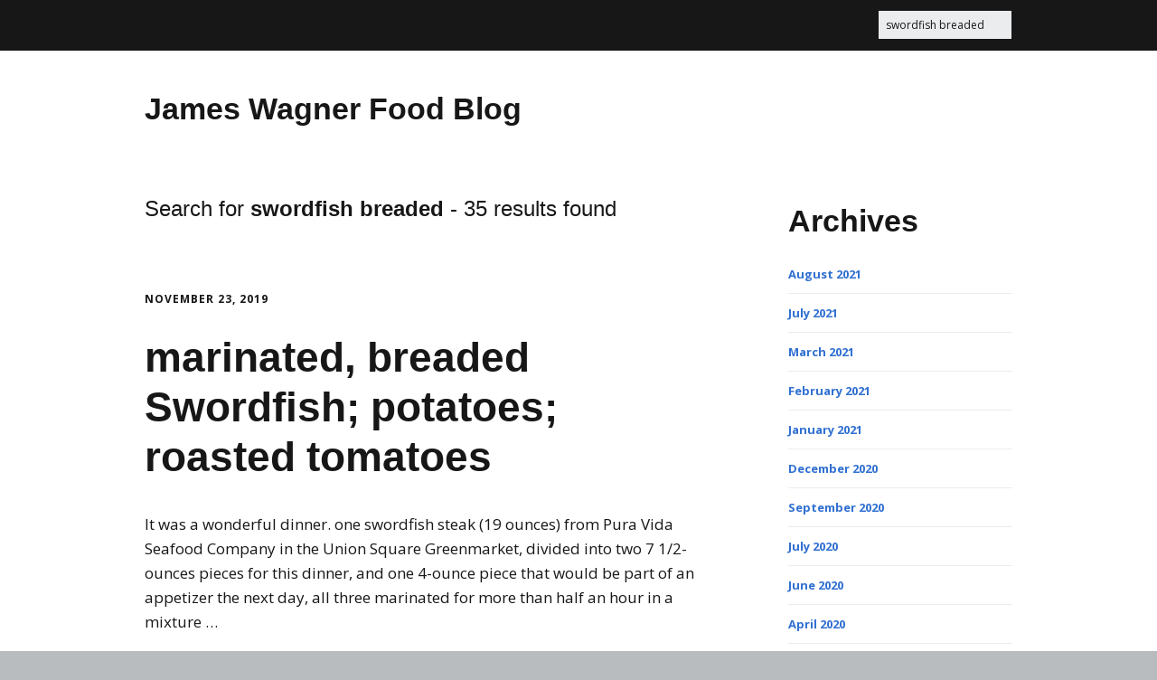

--- FILE ---
content_type: text/html; charset=UTF-8
request_url: https://food.hoggardwagner.org/?s=swordfish+breaded
body_size: 9784
content:
<!DOCTYPE html>
<!--[if lte IE 9]><html class="no-js IE9 IE" lang="en-US"><![endif]-->
<!--[if gt IE 9]><!--><html class="no-js" lang="en-US"><!--<![endif]-->
	<head>
				<meta charset="UTF-8" />
	<title>Search Results for &#8220;swordfish breaded&#8221; &#8211; James Wagner Food Blog</title>
<meta name='robots' content='noindex, follow, max-image-preview:large' />
			<link rel="dns-prefetch" href="//fonts.googleapis.com" />
			<script type="text/javascript">
			/* <![CDATA[ */
			document.documentElement.className = document.documentElement.className.replace(new RegExp('(^|\\s)no-js(\\s|$)'), '$1js$2');
			/* ]]> */
		</script>
	<link rel="alternate" type="application/rss+xml" title="James Wagner Food Blog &raquo; Feed" href="https://food.hoggardwagner.org/?feed=rss2" />
<link rel="alternate" type="application/rss+xml" title="James Wagner Food Blog &raquo; Comments Feed" href="https://food.hoggardwagner.org/?feed=comments-rss2" />
<link rel="alternate" type="application/rss+xml" title="James Wagner Food Blog &raquo; Search Results for &#8220;swordfish breaded&#8221; Feed" href="https://food.hoggardwagner.org/?s=swordfish+breaded&#038;feed=rss2" />
<style id='wp-img-auto-sizes-contain-inline-css' type='text/css'>
img:is([sizes=auto i],[sizes^="auto," i]){contain-intrinsic-size:3000px 1500px}
/*# sourceURL=wp-img-auto-sizes-contain-inline-css */
</style>
<style id='wp-emoji-styles-inline-css' type='text/css'>

	img.wp-smiley, img.emoji {
		display: inline !important;
		border: none !important;
		box-shadow: none !important;
		height: 1em !important;
		width: 1em !important;
		margin: 0 0.07em !important;
		vertical-align: -0.1em !important;
		background: none !important;
		padding: 0 !important;
	}
/*# sourceURL=wp-emoji-styles-inline-css */
</style>
<style id='wp-block-library-inline-css' type='text/css'>
:root{--wp-block-synced-color:#7a00df;--wp-block-synced-color--rgb:122,0,223;--wp-bound-block-color:var(--wp-block-synced-color);--wp-editor-canvas-background:#ddd;--wp-admin-theme-color:#007cba;--wp-admin-theme-color--rgb:0,124,186;--wp-admin-theme-color-darker-10:#006ba1;--wp-admin-theme-color-darker-10--rgb:0,107,160.5;--wp-admin-theme-color-darker-20:#005a87;--wp-admin-theme-color-darker-20--rgb:0,90,135;--wp-admin-border-width-focus:2px}@media (min-resolution:192dpi){:root{--wp-admin-border-width-focus:1.5px}}.wp-element-button{cursor:pointer}:root .has-very-light-gray-background-color{background-color:#eee}:root .has-very-dark-gray-background-color{background-color:#313131}:root .has-very-light-gray-color{color:#eee}:root .has-very-dark-gray-color{color:#313131}:root .has-vivid-green-cyan-to-vivid-cyan-blue-gradient-background{background:linear-gradient(135deg,#00d084,#0693e3)}:root .has-purple-crush-gradient-background{background:linear-gradient(135deg,#34e2e4,#4721fb 50%,#ab1dfe)}:root .has-hazy-dawn-gradient-background{background:linear-gradient(135deg,#faaca8,#dad0ec)}:root .has-subdued-olive-gradient-background{background:linear-gradient(135deg,#fafae1,#67a671)}:root .has-atomic-cream-gradient-background{background:linear-gradient(135deg,#fdd79a,#004a59)}:root .has-nightshade-gradient-background{background:linear-gradient(135deg,#330968,#31cdcf)}:root .has-midnight-gradient-background{background:linear-gradient(135deg,#020381,#2874fc)}:root{--wp--preset--font-size--normal:16px;--wp--preset--font-size--huge:42px}.has-regular-font-size{font-size:1em}.has-larger-font-size{font-size:2.625em}.has-normal-font-size{font-size:var(--wp--preset--font-size--normal)}.has-huge-font-size{font-size:var(--wp--preset--font-size--huge)}.has-text-align-center{text-align:center}.has-text-align-left{text-align:left}.has-text-align-right{text-align:right}.has-fit-text{white-space:nowrap!important}#end-resizable-editor-section{display:none}.aligncenter{clear:both}.items-justified-left{justify-content:flex-start}.items-justified-center{justify-content:center}.items-justified-right{justify-content:flex-end}.items-justified-space-between{justify-content:space-between}.screen-reader-text{border:0;clip-path:inset(50%);height:1px;margin:-1px;overflow:hidden;padding:0;position:absolute;width:1px;word-wrap:normal!important}.screen-reader-text:focus{background-color:#ddd;clip-path:none;color:#444;display:block;font-size:1em;height:auto;left:5px;line-height:normal;padding:15px 23px 14px;text-decoration:none;top:5px;width:auto;z-index:100000}html :where(.has-border-color){border-style:solid}html :where([style*=border-top-color]){border-top-style:solid}html :where([style*=border-right-color]){border-right-style:solid}html :where([style*=border-bottom-color]){border-bottom-style:solid}html :where([style*=border-left-color]){border-left-style:solid}html :where([style*=border-width]){border-style:solid}html :where([style*=border-top-width]){border-top-style:solid}html :where([style*=border-right-width]){border-right-style:solid}html :where([style*=border-bottom-width]){border-bottom-style:solid}html :where([style*=border-left-width]){border-left-style:solid}html :where(img[class*=wp-image-]){height:auto;max-width:100%}:where(figure){margin:0 0 1em}html :where(.is-position-sticky){--wp-admin--admin-bar--position-offset:var(--wp-admin--admin-bar--height,0px)}@media screen and (max-width:600px){html :where(.is-position-sticky){--wp-admin--admin-bar--position-offset:0px}}

/*# sourceURL=wp-block-library-inline-css */
</style><style id='wp-block-archives-inline-css' type='text/css'>
.wp-block-archives{box-sizing:border-box}.wp-block-archives-dropdown label{display:block}
/*# sourceURL=https://food.hoggardwagner.org/wp-includes/blocks/archives/style.min.css */
</style>
<style id='wp-block-categories-inline-css' type='text/css'>
.wp-block-categories{box-sizing:border-box}.wp-block-categories.alignleft{margin-right:2em}.wp-block-categories.alignright{margin-left:2em}.wp-block-categories.wp-block-categories-dropdown.aligncenter{text-align:center}.wp-block-categories .wp-block-categories__label{display:block;width:100%}
/*# sourceURL=https://food.hoggardwagner.org/wp-includes/blocks/categories/style.min.css */
</style>
<style id='wp-block-heading-inline-css' type='text/css'>
h1:where(.wp-block-heading).has-background,h2:where(.wp-block-heading).has-background,h3:where(.wp-block-heading).has-background,h4:where(.wp-block-heading).has-background,h5:where(.wp-block-heading).has-background,h6:where(.wp-block-heading).has-background{padding:1.25em 2.375em}h1.has-text-align-left[style*=writing-mode]:where([style*=vertical-lr]),h1.has-text-align-right[style*=writing-mode]:where([style*=vertical-rl]),h2.has-text-align-left[style*=writing-mode]:where([style*=vertical-lr]),h2.has-text-align-right[style*=writing-mode]:where([style*=vertical-rl]),h3.has-text-align-left[style*=writing-mode]:where([style*=vertical-lr]),h3.has-text-align-right[style*=writing-mode]:where([style*=vertical-rl]),h4.has-text-align-left[style*=writing-mode]:where([style*=vertical-lr]),h4.has-text-align-right[style*=writing-mode]:where([style*=vertical-rl]),h5.has-text-align-left[style*=writing-mode]:where([style*=vertical-lr]),h5.has-text-align-right[style*=writing-mode]:where([style*=vertical-rl]),h6.has-text-align-left[style*=writing-mode]:where([style*=vertical-lr]),h6.has-text-align-right[style*=writing-mode]:where([style*=vertical-rl]){rotate:180deg}
/*# sourceURL=https://food.hoggardwagner.org/wp-includes/blocks/heading/style.min.css */
</style>
<style id='wp-block-group-inline-css' type='text/css'>
.wp-block-group{box-sizing:border-box}:where(.wp-block-group.wp-block-group-is-layout-constrained){position:relative}
/*# sourceURL=https://food.hoggardwagner.org/wp-includes/blocks/group/style.min.css */
</style>
<style id='global-styles-inline-css' type='text/css'>
:root{--wp--preset--aspect-ratio--square: 1;--wp--preset--aspect-ratio--4-3: 4/3;--wp--preset--aspect-ratio--3-4: 3/4;--wp--preset--aspect-ratio--3-2: 3/2;--wp--preset--aspect-ratio--2-3: 2/3;--wp--preset--aspect-ratio--16-9: 16/9;--wp--preset--aspect-ratio--9-16: 9/16;--wp--preset--color--black: #000000;--wp--preset--color--cyan-bluish-gray: #abb8c3;--wp--preset--color--white: #ffffff;--wp--preset--color--pale-pink: #f78da7;--wp--preset--color--vivid-red: #cf2e2e;--wp--preset--color--luminous-vivid-orange: #ff6900;--wp--preset--color--luminous-vivid-amber: #fcb900;--wp--preset--color--light-green-cyan: #7bdcb5;--wp--preset--color--vivid-green-cyan: #00d084;--wp--preset--color--pale-cyan-blue: #8ed1fc;--wp--preset--color--vivid-cyan-blue: #0693e3;--wp--preset--color--vivid-purple: #9b51e0;--wp--preset--gradient--vivid-cyan-blue-to-vivid-purple: linear-gradient(135deg,rgb(6,147,227) 0%,rgb(155,81,224) 100%);--wp--preset--gradient--light-green-cyan-to-vivid-green-cyan: linear-gradient(135deg,rgb(122,220,180) 0%,rgb(0,208,130) 100%);--wp--preset--gradient--luminous-vivid-amber-to-luminous-vivid-orange: linear-gradient(135deg,rgb(252,185,0) 0%,rgb(255,105,0) 100%);--wp--preset--gradient--luminous-vivid-orange-to-vivid-red: linear-gradient(135deg,rgb(255,105,0) 0%,rgb(207,46,46) 100%);--wp--preset--gradient--very-light-gray-to-cyan-bluish-gray: linear-gradient(135deg,rgb(238,238,238) 0%,rgb(169,184,195) 100%);--wp--preset--gradient--cool-to-warm-spectrum: linear-gradient(135deg,rgb(74,234,220) 0%,rgb(151,120,209) 20%,rgb(207,42,186) 40%,rgb(238,44,130) 60%,rgb(251,105,98) 80%,rgb(254,248,76) 100%);--wp--preset--gradient--blush-light-purple: linear-gradient(135deg,rgb(255,206,236) 0%,rgb(152,150,240) 100%);--wp--preset--gradient--blush-bordeaux: linear-gradient(135deg,rgb(254,205,165) 0%,rgb(254,45,45) 50%,rgb(107,0,62) 100%);--wp--preset--gradient--luminous-dusk: linear-gradient(135deg,rgb(255,203,112) 0%,rgb(199,81,192) 50%,rgb(65,88,208) 100%);--wp--preset--gradient--pale-ocean: linear-gradient(135deg,rgb(255,245,203) 0%,rgb(182,227,212) 50%,rgb(51,167,181) 100%);--wp--preset--gradient--electric-grass: linear-gradient(135deg,rgb(202,248,128) 0%,rgb(113,206,126) 100%);--wp--preset--gradient--midnight: linear-gradient(135deg,rgb(2,3,129) 0%,rgb(40,116,252) 100%);--wp--preset--font-size--small: 13px;--wp--preset--font-size--medium: 20px;--wp--preset--font-size--large: 36px;--wp--preset--font-size--x-large: 42px;--wp--preset--spacing--20: 0.44rem;--wp--preset--spacing--30: 0.67rem;--wp--preset--spacing--40: 1rem;--wp--preset--spacing--50: 1.5rem;--wp--preset--spacing--60: 2.25rem;--wp--preset--spacing--70: 3.38rem;--wp--preset--spacing--80: 5.06rem;--wp--preset--shadow--natural: 6px 6px 9px rgba(0, 0, 0, 0.2);--wp--preset--shadow--deep: 12px 12px 50px rgba(0, 0, 0, 0.4);--wp--preset--shadow--sharp: 6px 6px 0px rgba(0, 0, 0, 0.2);--wp--preset--shadow--outlined: 6px 6px 0px -3px rgb(255, 255, 255), 6px 6px rgb(0, 0, 0);--wp--preset--shadow--crisp: 6px 6px 0px rgb(0, 0, 0);}:where(.is-layout-flex){gap: 0.5em;}:where(.is-layout-grid){gap: 0.5em;}body .is-layout-flex{display: flex;}.is-layout-flex{flex-wrap: wrap;align-items: center;}.is-layout-flex > :is(*, div){margin: 0;}body .is-layout-grid{display: grid;}.is-layout-grid > :is(*, div){margin: 0;}:where(.wp-block-columns.is-layout-flex){gap: 2em;}:where(.wp-block-columns.is-layout-grid){gap: 2em;}:where(.wp-block-post-template.is-layout-flex){gap: 1.25em;}:where(.wp-block-post-template.is-layout-grid){gap: 1.25em;}.has-black-color{color: var(--wp--preset--color--black) !important;}.has-cyan-bluish-gray-color{color: var(--wp--preset--color--cyan-bluish-gray) !important;}.has-white-color{color: var(--wp--preset--color--white) !important;}.has-pale-pink-color{color: var(--wp--preset--color--pale-pink) !important;}.has-vivid-red-color{color: var(--wp--preset--color--vivid-red) !important;}.has-luminous-vivid-orange-color{color: var(--wp--preset--color--luminous-vivid-orange) !important;}.has-luminous-vivid-amber-color{color: var(--wp--preset--color--luminous-vivid-amber) !important;}.has-light-green-cyan-color{color: var(--wp--preset--color--light-green-cyan) !important;}.has-vivid-green-cyan-color{color: var(--wp--preset--color--vivid-green-cyan) !important;}.has-pale-cyan-blue-color{color: var(--wp--preset--color--pale-cyan-blue) !important;}.has-vivid-cyan-blue-color{color: var(--wp--preset--color--vivid-cyan-blue) !important;}.has-vivid-purple-color{color: var(--wp--preset--color--vivid-purple) !important;}.has-black-background-color{background-color: var(--wp--preset--color--black) !important;}.has-cyan-bluish-gray-background-color{background-color: var(--wp--preset--color--cyan-bluish-gray) !important;}.has-white-background-color{background-color: var(--wp--preset--color--white) !important;}.has-pale-pink-background-color{background-color: var(--wp--preset--color--pale-pink) !important;}.has-vivid-red-background-color{background-color: var(--wp--preset--color--vivid-red) !important;}.has-luminous-vivid-orange-background-color{background-color: var(--wp--preset--color--luminous-vivid-orange) !important;}.has-luminous-vivid-amber-background-color{background-color: var(--wp--preset--color--luminous-vivid-amber) !important;}.has-light-green-cyan-background-color{background-color: var(--wp--preset--color--light-green-cyan) !important;}.has-vivid-green-cyan-background-color{background-color: var(--wp--preset--color--vivid-green-cyan) !important;}.has-pale-cyan-blue-background-color{background-color: var(--wp--preset--color--pale-cyan-blue) !important;}.has-vivid-cyan-blue-background-color{background-color: var(--wp--preset--color--vivid-cyan-blue) !important;}.has-vivid-purple-background-color{background-color: var(--wp--preset--color--vivid-purple) !important;}.has-black-border-color{border-color: var(--wp--preset--color--black) !important;}.has-cyan-bluish-gray-border-color{border-color: var(--wp--preset--color--cyan-bluish-gray) !important;}.has-white-border-color{border-color: var(--wp--preset--color--white) !important;}.has-pale-pink-border-color{border-color: var(--wp--preset--color--pale-pink) !important;}.has-vivid-red-border-color{border-color: var(--wp--preset--color--vivid-red) !important;}.has-luminous-vivid-orange-border-color{border-color: var(--wp--preset--color--luminous-vivid-orange) !important;}.has-luminous-vivid-amber-border-color{border-color: var(--wp--preset--color--luminous-vivid-amber) !important;}.has-light-green-cyan-border-color{border-color: var(--wp--preset--color--light-green-cyan) !important;}.has-vivid-green-cyan-border-color{border-color: var(--wp--preset--color--vivid-green-cyan) !important;}.has-pale-cyan-blue-border-color{border-color: var(--wp--preset--color--pale-cyan-blue) !important;}.has-vivid-cyan-blue-border-color{border-color: var(--wp--preset--color--vivid-cyan-blue) !important;}.has-vivid-purple-border-color{border-color: var(--wp--preset--color--vivid-purple) !important;}.has-vivid-cyan-blue-to-vivid-purple-gradient-background{background: var(--wp--preset--gradient--vivid-cyan-blue-to-vivid-purple) !important;}.has-light-green-cyan-to-vivid-green-cyan-gradient-background{background: var(--wp--preset--gradient--light-green-cyan-to-vivid-green-cyan) !important;}.has-luminous-vivid-amber-to-luminous-vivid-orange-gradient-background{background: var(--wp--preset--gradient--luminous-vivid-amber-to-luminous-vivid-orange) !important;}.has-luminous-vivid-orange-to-vivid-red-gradient-background{background: var(--wp--preset--gradient--luminous-vivid-orange-to-vivid-red) !important;}.has-very-light-gray-to-cyan-bluish-gray-gradient-background{background: var(--wp--preset--gradient--very-light-gray-to-cyan-bluish-gray) !important;}.has-cool-to-warm-spectrum-gradient-background{background: var(--wp--preset--gradient--cool-to-warm-spectrum) !important;}.has-blush-light-purple-gradient-background{background: var(--wp--preset--gradient--blush-light-purple) !important;}.has-blush-bordeaux-gradient-background{background: var(--wp--preset--gradient--blush-bordeaux) !important;}.has-luminous-dusk-gradient-background{background: var(--wp--preset--gradient--luminous-dusk) !important;}.has-pale-ocean-gradient-background{background: var(--wp--preset--gradient--pale-ocean) !important;}.has-electric-grass-gradient-background{background: var(--wp--preset--gradient--electric-grass) !important;}.has-midnight-gradient-background{background: var(--wp--preset--gradient--midnight) !important;}.has-small-font-size{font-size: var(--wp--preset--font-size--small) !important;}.has-medium-font-size{font-size: var(--wp--preset--font-size--medium) !important;}.has-large-font-size{font-size: var(--wp--preset--font-size--large) !important;}.has-x-large-font-size{font-size: var(--wp--preset--font-size--x-large) !important;}
/*# sourceURL=global-styles-inline-css */
</style>

<style id='classic-theme-styles-inline-css' type='text/css'>
/*! This file is auto-generated */
.wp-block-button__link{color:#fff;background-color:#32373c;border-radius:9999px;box-shadow:none;text-decoration:none;padding:calc(.667em + 2px) calc(1.333em + 2px);font-size:1.125em}.wp-block-file__button{background:#32373c;color:#fff;text-decoration:none}
/*# sourceURL=/wp-includes/css/classic-themes.min.css */
</style>
<link rel='stylesheet' id='make-google-font-css' href='//fonts.googleapis.com/css?family=Open+Sans%3Aregular%2Citalic%2C700&#038;ver=1.10.9#038;subset=latin' type='text/css' media='all' />
<link rel='stylesheet' id='font-awesome-css' href='https://food.hoggardwagner.org/wp-content/themes/make/css/libs/font-awesome/css/font-awesome.min.css?ver=5.15.2' type='text/css' media='all' />
<link rel='stylesheet' id='make-main-css' href='https://food.hoggardwagner.org/wp-content/themes/make/style.css?ver=1.10.9' type='text/css' media='all' />
<link rel='stylesheet' id='make-print-css' href='https://food.hoggardwagner.org/wp-content/themes/make/css/print.css?ver=1.10.9' type='text/css' media='print' />
<script type="text/javascript" src="https://food.hoggardwagner.org/wp-includes/js/jquery/jquery.min.js?ver=3.7.1" id="jquery-core-js"></script>
<script type="text/javascript" src="https://food.hoggardwagner.org/wp-includes/js/jquery/jquery-migrate.min.js?ver=3.4.1" id="jquery-migrate-js"></script>
<link rel="https://api.w.org/" href="https://food.hoggardwagner.org/index.php?rest_route=/" /><link rel="EditURI" type="application/rsd+xml" title="RSD" href="https://food.hoggardwagner.org/xmlrpc.php?rsd" />
<meta name="generator" content="WordPress 6.9" />
		<meta name="viewport" content="width=device-width, initial-scale=1" />
		</head>

	<body class="search search-results wp-theme-make view-search full-width has-right-sidebar">
				<div id="site-wrapper" class="site-wrapper">
			<a class="skip-link screen-reader-text" href="#site-content">Skip to content</a>

			
<header id="site-header" class="site-header header-layout-1 no-site-tagline" role="banner">
		<div class="header-bar right-content">
		<div class="container">
			
<form role="search" method="get" class="search-form" action="https://food.hoggardwagner.org/">
	<input type="search" class="search-field" id="search-field" placeholder="Search&hellip;" title="Press Enter to submit your search" value="swordfish breaded" name="s" aria-label="Search for:">
	<input type="submit" class="search-submit" value="Search" aria-label="Search" role="button">
</form>
						
			
		</div>
	</div>
		<div class="site-header-main">
		<div class="container">
			<div class="site-branding">
												<h1 class="site-title">
					<a href="https://food.hoggardwagner.org/" rel="home">James Wagner Food Blog</a>
				</h1>
											</div>

			
<nav id="site-navigation" class="site-navigation" role="navigation">
			<button class="menu-toggle">Menu</button>
		</nav>		</div>
	</div>
</header>
			<div id="site-content" class="site-content">
				<div class="container">

<main id="site-main" class="site-main" role="main">

	<header class="section-header">
				
<h1 class="section-title">
	Search for <strong class="search-keyword">swordfish breaded</strong> &#45; <span class="search-result">35 results found</span></h1>	</header>

			
<article id="post-25116" class="post-25116 post type-post status-publish format-standard hentry category-meals-at-home">
		<header class="entry-header">
		<div class="entry-meta">

<time class="entry-date published" datetime="2019-11-23T22:11:07-05:00"><a href="https://food.hoggardwagner.org/?p=25116" rel="bookmark">November 23, 2019</a></time>
</div>

<h1 class="entry-title">
	<a href="https://food.hoggardwagner.org/?p=25116" rel="bookmark">		marinated, breaded Swordfish; potatoes; roasted tomatoes	</a></h1>
<div class="entry-meta">
</div>	</header>
	
	<div class="entry-content">
					
				<p>It was a wonderful dinner. one swordfish steak (19 ounces) from Pura Vida Seafood Company in the Union Square Greenmarket, divided into two 7 1/2-ounces pieces for this dinner, and one 4-ounce piece that would be part of an appetizer the next day, all three marinated for more than half an hour in a mixture &hellip;</p>
<p> <a class="more-link" href="https://food.hoggardwagner.org/?p=25116">Read more</a></p>
	</div>

		<footer class="entry-footer">
		<div class="entry-meta">

<div class="entry-author">
		<div class="entry-author-byline">
		by <a class="vcard fn" href="https://food.hoggardwagner.org/?author=2">james</a>	</div>
	</div>
</div>
	<i class="fa fa-file"></i> <ul class="post-categories">
	<li><a href="https://food.hoggardwagner.org/?cat=2" rel="category">Meals at home</a></li></ul>	</footer>
	</article>
			
<article id="post-24687" class="post-24687 post type-post status-publish format-standard hentry category-meals-at-home">
		<header class="entry-header">
		<div class="entry-meta">

<time class="entry-date published" datetime="2019-10-26T23:25:31-04:00"><a href="https://food.hoggardwagner.org/?p=24687" rel="bookmark">October 26, 2019</a></time>
</div>

<h1 class="entry-title">
	<a href="https://food.hoggardwagner.org/?p=24687" rel="bookmark">		marinated, breaded Swordfish, lemon; kale/mustard, garlic	</a></h1>
<div class="entry-meta">
</div>	</header>
	
	<div class="entry-content">
					
				<p>There was nothing new in this entrée, except, I believe, for the greens, which were some kind of kale/mustard combination of which I didn&#8217;t get any description from the farmer the day I picked them up. They were quite sweet, and delicious, with much of the flavor of mustard, but with little of the bitterness &hellip;</p>
<p> <a class="more-link" href="https://food.hoggardwagner.org/?p=24687">Read more</a></p>
	</div>

		<footer class="entry-footer">
		<div class="entry-meta">

<div class="entry-author">
		<div class="entry-author-byline">
		by <a class="vcard fn" href="https://food.hoggardwagner.org/?author=2">james</a>	</div>
	</div>
</div>
	<i class="fa fa-file"></i> <ul class="post-categories">
	<li><a href="https://food.hoggardwagner.org/?cat=2" rel="category">Meals at home</a></li></ul>	</footer>
	</article>
			
<article id="post-23358" class="post-23358 post type-post status-publish format-standard hentry category-meals-at-home">
		<header class="entry-header">
		<div class="entry-meta">

<time class="entry-date published" datetime="2019-07-27T18:29:27-04:00"><a href="https://food.hoggardwagner.org/?p=23358" rel="bookmark">July 27, 2019</a></time>
</div>

<h1 class="entry-title">
	<a href="https://food.hoggardwagner.org/?p=23358" rel="bookmark">		marinated/breaded swordfish; potatoes, dill; romanesco	</a></h1>
<div class="entry-meta">
</div>	</header>
	
	<div class="entry-content">
					
				<p>Most of the time, a single entrée plate with several different things on it, will offer two or three different experiences, and occasionally even more, but once in a great while, at least in my experience, they will all come together as slightly different aspects of a whole. This is what happened last night, with &hellip;</p>
<p> <a class="more-link" href="https://food.hoggardwagner.org/?p=23358">Read more</a></p>
	</div>

		<footer class="entry-footer">
		<div class="entry-meta">

<div class="entry-author">
		<div class="entry-author-byline">
		by <a class="vcard fn" href="https://food.hoggardwagner.org/?author=2">james</a>	</div>
	</div>
</div>
	<i class="fa fa-file"></i> <ul class="post-categories">
	<li><a href="https://food.hoggardwagner.org/?cat=2" rel="category">Meals at home</a></li></ul>	</footer>
	</article>
			
<article id="post-21492" class="post-21492 post type-post status-publish format-standard hentry category-meals-at-home">
		<header class="entry-header">
		<div class="entry-meta">

<time class="entry-date published" datetime="2019-03-08T02:40:45-05:00"><a href="https://food.hoggardwagner.org/?p=21492" rel="bookmark">March 8, 2019</a></time>
</div>

<h1 class="entry-title">
	<a href="https://food.hoggardwagner.org/?p=21492" rel="bookmark">		marinated, breaded grilled swordfish; tomato; komatsuna	</a></h1>
<div class="entry-meta">
</div>	</header>
	
	<div class="entry-content">
					
				<p>There were many possible choices at the fishers&#8217; stall on Monday, but the swordfish looked really fantastic. two beautiful swordfish steak halves from American Seafood Company in the Union Square Greenmarket, marinated for about 45 minutes, turning once, in a mixture of a few tablespoons of olive oil, more than a teaspoon of a fresh &hellip;</p>
<p> <a class="more-link" href="https://food.hoggardwagner.org/?p=21492">Read more</a></p>
	</div>

		<footer class="entry-footer">
		<div class="entry-meta">

<div class="entry-author">
		<div class="entry-author-byline">
		by <a class="vcard fn" href="https://food.hoggardwagner.org/?author=2">james</a>	</div>
	</div>
</div>
	<i class="fa fa-file"></i> <ul class="post-categories">
	<li><a href="https://food.hoggardwagner.org/?cat=2" rel="category">Meals at home</a></li></ul>	</footer>
	</article>
			
<article id="post-20547" class="post-20547 post type-post status-publish format-standard hentry category-meals-at-home">
		<header class="entry-header">
		<div class="entry-meta">

<time class="entry-date published" datetime="2019-01-05T00:49:59-05:00"><a href="https://food.hoggardwagner.org/?p=20547" rel="bookmark">January 5, 2019</a></time>
</div>

<h1 class="entry-title">
	<a href="https://food.hoggardwagner.org/?p=20547" rel="bookmark">		marinated, breaded swordfish, potatoes; tardivo, balsamic	</a></h1>
<div class="entry-meta">
</div>	</header>
	
	<div class="entry-content">
					
				<p>Dinner was good, very good. While we were enjoying it I thought to myself, surprisingly good, but if I had considered our routinely good experiences with the terrific fresh swordfish we can get in Manhattan, I couldn&#8217;t have been surprised. one beautiful 16.5 ounce swordfish steak from American Seafood Company halved, marinated on an ironstone platter &hellip;</p>
<p> <a class="more-link" href="https://food.hoggardwagner.org/?p=20547">Read more</a></p>
	</div>

		<footer class="entry-footer">
		<div class="entry-meta">

<div class="entry-author">
		<div class="entry-author-byline">
		by <a class="vcard fn" href="https://food.hoggardwagner.org/?author=2">james</a>	</div>
	</div>
</div>
	<i class="fa fa-file"></i> <ul class="post-categories">
	<li><a href="https://food.hoggardwagner.org/?cat=2" rel="category">Meals at home</a></li></ul>	</footer>
	</article>
			
<article id="post-20007" class="post-20007 post type-post status-publish format-standard hentry category-meals-at-home">
		<header class="entry-header">
		<div class="entry-meta">

<time class="entry-date published" datetime="2018-11-28T00:36:52-05:00"><a href="https://food.hoggardwagner.org/?p=20007" rel="bookmark">November 28, 2018</a></time>
</div>

<h1 class="entry-title">
	<a href="https://food.hoggardwagner.org/?p=20007" rel="bookmark">		marinated, breaded, grilled swordfish; potatoes; mustards	</a></h1>
<div class="entry-meta">
</div>	</header>
	
	<div class="entry-content">
					
				<p>I&#8217;ve cooked all 3 parts of this meal before, in fact each of them many times, but there were subtle differences last night. The swordfish was introduced to tarragon in my kitchen for the first time; the potatoes were graced with some beautiful dried red shishito pepper, which I&#8217;ve never used on anything before; and &hellip;</p>
<p> <a class="more-link" href="https://food.hoggardwagner.org/?p=20007">Read more</a></p>
	</div>

		<footer class="entry-footer">
		<div class="entry-meta">

<div class="entry-author">
		<div class="entry-author-byline">
		by <a class="vcard fn" href="https://food.hoggardwagner.org/?author=2">james</a>	</div>
	</div>
</div>
	<i class="fa fa-file"></i> <ul class="post-categories">
	<li><a href="https://food.hoggardwagner.org/?cat=2" rel="category">Meals at home</a></li></ul>	</footer>
	</article>
			
<article id="post-19735" class="post-19735 post type-post status-publish format-standard hentry category-meals-at-home">
		<header class="entry-header">
		<div class="entry-meta">

<time class="entry-date published" datetime="2018-11-05T23:48:33-05:00"><a href="https://food.hoggardwagner.org/?p=19735" rel="bookmark">November 5, 2018</a></time>
</div>

<h1 class="entry-title">
	<a href="https://food.hoggardwagner.org/?p=19735" rel="bookmark">		marinated, breaded, grilled swordfish; cool tomato-salsa	</a></h1>
<div class="entry-meta">
</div>	</header>
	
	<div class="entry-content">
					
				<p>We&#8217;re leaving for Los Angeles in a few days, so I&#8217;ve been putting more simple meals than usual on the table, and working with whatever fresh ingredients we have on hand before we go. Consequently this pairing was at least partly an accident, although it seemed more like a brilliant inspiration once we sat down &hellip;</p>
<p> <a class="more-link" href="https://food.hoggardwagner.org/?p=19735">Read more</a></p>
	</div>

		<footer class="entry-footer">
		<div class="entry-meta">

<div class="entry-author">
		<div class="entry-author-byline">
		by <a class="vcard fn" href="https://food.hoggardwagner.org/?author=2">james</a>	</div>
	</div>
</div>
	<i class="fa fa-file"></i> <ul class="post-categories">
	<li><a href="https://food.hoggardwagner.org/?cat=2" rel="category">Meals at home</a></li></ul>	</footer>
	</article>
			
<article id="post-19379" class="post-19379 post type-post status-publish format-standard hentry category-meals-at-home">
		<header class="entry-header">
		<div class="entry-meta">

<time class="entry-date published" datetime="2018-10-06T22:42:45-04:00"><a href="https://food.hoggardwagner.org/?p=19379" rel="bookmark">October 6, 2018</a></time>
</div>

<h1 class="entry-title">
	<a href="https://food.hoggardwagner.org/?p=19379" rel="bookmark">		marinated breaded swordfish, chervil; tomato; potato, dill	</a></h1>
<div class="entry-meta">
</div>	</header>
	
	<div class="entry-content">
					
				<p>On Monday we&#8217;re going to be leaving the state for 5 days, so I&#8217;ve been carefully addressing the current apartment food stocks, to avoid leaving anything in the refrigerator that wouldn&#8217;t survive well. I worry about the success of meals working under those constrictions, but so far it seems that I needn&#8217;t have. one thick &hellip;</p>
<p> <a class="more-link" href="https://food.hoggardwagner.org/?p=19379">Read more</a></p>
	</div>

		<footer class="entry-footer">
		<div class="entry-meta">

<div class="entry-author">
		<div class="entry-author-byline">
		by <a class="vcard fn" href="https://food.hoggardwagner.org/?author=2">james</a>	</div>
	</div>
</div>
	<i class="fa fa-file"></i> <ul class="post-categories">
	<li><a href="https://food.hoggardwagner.org/?cat=2" rel="category">Meals at home</a></li></ul>	</footer>
	</article>
			
<article id="post-18821" class="post-18821 post type-post status-publish format-standard hentry category-meals-at-home">
		<header class="entry-header">
		<div class="entry-meta">

<time class="entry-date published" datetime="2018-09-02T23:10:34-04:00"><a href="https://food.hoggardwagner.org/?p=18821" rel="bookmark">September 2, 2018</a></time>
</div>

<h1 class="entry-title">
	<a href="https://food.hoggardwagner.org/?p=18821" rel="bookmark">		marinated breaded swordfish; eggplant, mint; red potato	</a></h1>
<div class="entry-meta">
</div>	</header>
	
	<div class="entry-content">
					
				<p>The swordfish, I understand, is a terrific game fish, but my personal experience with its greatness has been limited to the kitchen and dining table. Although I&#8217;ve heard some reports that it may not be for everyone, I think xiphias gladius is one of the best tasting fish anywhere, and we&#8217;re very lucky that this migratory &hellip;</p>
<p> <a class="more-link" href="https://food.hoggardwagner.org/?p=18821">Read more</a></p>
	</div>

		<footer class="entry-footer">
		<div class="entry-meta">

<div class="entry-author">
		<div class="entry-author-byline">
		by <a class="vcard fn" href="https://food.hoggardwagner.org/?author=2">james</a>	</div>
	</div>
</div>
	<i class="fa fa-file"></i> <ul class="post-categories">
	<li><a href="https://food.hoggardwagner.org/?cat=2" rel="category">Meals at home</a></li></ul>	</footer>
	</article>
			
<article id="post-17674" class="post-17674 post type-post status-publish format-standard hentry category-meals-at-home">
		<header class="entry-header">
		<div class="entry-meta">

<time class="entry-date published" datetime="2018-06-24T00:11:26-04:00"><a href="https://food.hoggardwagner.org/?p=17674" rel="bookmark">June 24, 2018</a></time>
</div>

<h1 class="entry-title">
	<a href="https://food.hoggardwagner.org/?p=17674" rel="bookmark">		herb-marinated, breaded swordfish, sugar snap peas, mint	</a></h1>
<div class="entry-meta">
</div>	</header>
	
	<div class="entry-content">
					
				<p>This rather simple meal was one of the best I&#8217;ve ever put onto a table. Both the fish and the vegetable were extraordinarily fresh, which is a great start, and I&#8217;d already worked with both of the recipes fairly often. Swordfish had been a favorite of mine since I was quite young (I can hardly &hellip;</p>
<p> <a class="more-link" href="https://food.hoggardwagner.org/?p=17674">Read more</a></p>
	</div>

		<footer class="entry-footer">
		<div class="entry-meta">

<div class="entry-author">
		<div class="entry-author-byline">
		by <a class="vcard fn" href="https://food.hoggardwagner.org/?author=2">james</a>	</div>
	</div>
</div>
	<i class="fa fa-file"></i> <ul class="post-categories">
	<li><a href="https://food.hoggardwagner.org/?cat=2" rel="category">Meals at home</a></li></ul>	</footer>
	</article>
	
	
<nav class="navigation paging-navigation" role="navigation">
	<span class="screen-reader-text">Posts navigation</span>
		<div class="nav-links">
		
				<div class="nav-next">
			<a href="https://food.hoggardwagner.org/?s=swordfish+breaded&#038;paged=2" >Older posts</a>		</div>
			</div>
	</nav>

</main>

<section id="sidebar-right" class="widget-area sidebar sidebar-right active" role="complementary">
	<aside id="block-5" class="widget widget_block"><div class="wp-block-group"><div class="wp-block-group__inner-container is-layout-flow wp-block-group-is-layout-flow"><h2 class="wp-block-heading">Archives</h2><ul class="wp-block-archives-list wp-block-archives">	<li><a href='https://food.hoggardwagner.org/?m=202108'>August 2021</a></li>
	<li><a href='https://food.hoggardwagner.org/?m=202107'>July 2021</a></li>
	<li><a href='https://food.hoggardwagner.org/?m=202103'>March 2021</a></li>
	<li><a href='https://food.hoggardwagner.org/?m=202102'>February 2021</a></li>
	<li><a href='https://food.hoggardwagner.org/?m=202101'>January 2021</a></li>
	<li><a href='https://food.hoggardwagner.org/?m=202012'>December 2020</a></li>
	<li><a href='https://food.hoggardwagner.org/?m=202009'>September 2020</a></li>
	<li><a href='https://food.hoggardwagner.org/?m=202007'>July 2020</a></li>
	<li><a href='https://food.hoggardwagner.org/?m=202006'>June 2020</a></li>
	<li><a href='https://food.hoggardwagner.org/?m=202004'>April 2020</a></li>
	<li><a href='https://food.hoggardwagner.org/?m=202003'>March 2020</a></li>
	<li><a href='https://food.hoggardwagner.org/?m=202001'>January 2020</a></li>
	<li><a href='https://food.hoggardwagner.org/?m=201912'>December 2019</a></li>
	<li><a href='https://food.hoggardwagner.org/?m=201911'>November 2019</a></li>
	<li><a href='https://food.hoggardwagner.org/?m=201910'>October 2019</a></li>
	<li><a href='https://food.hoggardwagner.org/?m=201909'>September 2019</a></li>
	<li><a href='https://food.hoggardwagner.org/?m=201908'>August 2019</a></li>
	<li><a href='https://food.hoggardwagner.org/?m=201907'>July 2019</a></li>
	<li><a href='https://food.hoggardwagner.org/?m=201906'>June 2019</a></li>
	<li><a href='https://food.hoggardwagner.org/?m=201905'>May 2019</a></li>
	<li><a href='https://food.hoggardwagner.org/?m=201904'>April 2019</a></li>
	<li><a href='https://food.hoggardwagner.org/?m=201903'>March 2019</a></li>
	<li><a href='https://food.hoggardwagner.org/?m=201902'>February 2019</a></li>
	<li><a href='https://food.hoggardwagner.org/?m=201901'>January 2019</a></li>
	<li><a href='https://food.hoggardwagner.org/?m=201812'>December 2018</a></li>
	<li><a href='https://food.hoggardwagner.org/?m=201811'>November 2018</a></li>
	<li><a href='https://food.hoggardwagner.org/?m=201810'>October 2018</a></li>
	<li><a href='https://food.hoggardwagner.org/?m=201809'>September 2018</a></li>
	<li><a href='https://food.hoggardwagner.org/?m=201808'>August 2018</a></li>
	<li><a href='https://food.hoggardwagner.org/?m=201807'>July 2018</a></li>
	<li><a href='https://food.hoggardwagner.org/?m=201806'>June 2018</a></li>
	<li><a href='https://food.hoggardwagner.org/?m=201805'>May 2018</a></li>
	<li><a href='https://food.hoggardwagner.org/?m=201804'>April 2018</a></li>
	<li><a href='https://food.hoggardwagner.org/?m=201803'>March 2018</a></li>
	<li><a href='https://food.hoggardwagner.org/?m=201802'>February 2018</a></li>
	<li><a href='https://food.hoggardwagner.org/?m=201801'>January 2018</a></li>
	<li><a href='https://food.hoggardwagner.org/?m=201712'>December 2017</a></li>
	<li><a href='https://food.hoggardwagner.org/?m=201711'>November 2017</a></li>
	<li><a href='https://food.hoggardwagner.org/?m=201710'>October 2017</a></li>
	<li><a href='https://food.hoggardwagner.org/?m=201709'>September 2017</a></li>
	<li><a href='https://food.hoggardwagner.org/?m=201708'>August 2017</a></li>
	<li><a href='https://food.hoggardwagner.org/?m=201707'>July 2017</a></li>
	<li><a href='https://food.hoggardwagner.org/?m=201706'>June 2017</a></li>
	<li><a href='https://food.hoggardwagner.org/?m=201705'>May 2017</a></li>
	<li><a href='https://food.hoggardwagner.org/?m=201704'>April 2017</a></li>
	<li><a href='https://food.hoggardwagner.org/?m=201703'>March 2017</a></li>
	<li><a href='https://food.hoggardwagner.org/?m=201702'>February 2017</a></li>
	<li><a href='https://food.hoggardwagner.org/?m=201701'>January 2017</a></li>
	<li><a href='https://food.hoggardwagner.org/?m=201612'>December 2016</a></li>
	<li><a href='https://food.hoggardwagner.org/?m=201611'>November 2016</a></li>
	<li><a href='https://food.hoggardwagner.org/?m=201610'>October 2016</a></li>
	<li><a href='https://food.hoggardwagner.org/?m=201609'>September 2016</a></li>
	<li><a href='https://food.hoggardwagner.org/?m=201608'>August 2016</a></li>
	<li><a href='https://food.hoggardwagner.org/?m=201607'>July 2016</a></li>
	<li><a href='https://food.hoggardwagner.org/?m=201606'>June 2016</a></li>
	<li><a href='https://food.hoggardwagner.org/?m=201605'>May 2016</a></li>
	<li><a href='https://food.hoggardwagner.org/?m=201604'>April 2016</a></li>
	<li><a href='https://food.hoggardwagner.org/?m=201603'>March 2016</a></li>
	<li><a href='https://food.hoggardwagner.org/?m=201602'>February 2016</a></li>
	<li><a href='https://food.hoggardwagner.org/?m=201601'>January 2016</a></li>
	<li><a href='https://food.hoggardwagner.org/?m=201512'>December 2015</a></li>
	<li><a href='https://food.hoggardwagner.org/?m=201511'>November 2015</a></li>
	<li><a href='https://food.hoggardwagner.org/?m=201510'>October 2015</a></li>
	<li><a href='https://food.hoggardwagner.org/?m=201509'>September 2015</a></li>
	<li><a href='https://food.hoggardwagner.org/?m=201508'>August 2015</a></li>
	<li><a href='https://food.hoggardwagner.org/?m=201507'>July 2015</a></li>
	<li><a href='https://food.hoggardwagner.org/?m=201506'>June 2015</a></li>
	<li><a href='https://food.hoggardwagner.org/?m=201505'>May 2015</a></li>
	<li><a href='https://food.hoggardwagner.org/?m=201504'>April 2015</a></li>
	<li><a href='https://food.hoggardwagner.org/?m=201503'>March 2015</a></li>
	<li><a href='https://food.hoggardwagner.org/?m=201502'>February 2015</a></li>
	<li><a href='https://food.hoggardwagner.org/?m=201501'>January 2015</a></li>
	<li><a href='https://food.hoggardwagner.org/?m=201412'>December 2014</a></li>
	<li><a href='https://food.hoggardwagner.org/?m=201411'>November 2014</a></li>
	<li><a href='https://food.hoggardwagner.org/?m=201410'>October 2014</a></li>
	<li><a href='https://food.hoggardwagner.org/?m=201409'>September 2014</a></li>
	<li><a href='https://food.hoggardwagner.org/?m=201408'>August 2014</a></li>
	<li><a href='https://food.hoggardwagner.org/?m=201407'>July 2014</a></li>
	<li><a href='https://food.hoggardwagner.org/?m=201311'>November 2013</a></li>
	<li><a href='https://food.hoggardwagner.org/?m=201309'>September 2013</a></li>
	<li><a href='https://food.hoggardwagner.org/?m=201306'>June 2013</a></li>
	<li><a href='https://food.hoggardwagner.org/?m=201303'>March 2013</a></li>
	<li><a href='https://food.hoggardwagner.org/?m=201210'>October 2012</a></li>
	<li><a href='https://food.hoggardwagner.org/?m=201203'>March 2012</a></li>
	<li><a href='https://food.hoggardwagner.org/?m=201108'>August 2011</a></li>
	<li><a href='https://food.hoggardwagner.org/?m=201107'>July 2011</a></li>
	<li><a href='https://food.hoggardwagner.org/?m=201106'>June 2011</a></li>
	<li><a href='https://food.hoggardwagner.org/?m=201105'>May 2011</a></li>
	<li><a href='https://food.hoggardwagner.org/?m=201103'>March 2011</a></li>
	<li><a href='https://food.hoggardwagner.org/?m=201102'>February 2011</a></li>
	<li><a href='https://food.hoggardwagner.org/?m=201101'>January 2011</a></li>
	<li><a href='https://food.hoggardwagner.org/?m=201012'>December 2010</a></li>
	<li><a href='https://food.hoggardwagner.org/?m=201011'>November 2010</a></li>
	<li><a href='https://food.hoggardwagner.org/?m=201010'>October 2010</a></li>
	<li><a href='https://food.hoggardwagner.org/?m=201009'>September 2010</a></li>
	<li><a href='https://food.hoggardwagner.org/?m=201008'>August 2010</a></li>
	<li><a href='https://food.hoggardwagner.org/?m=201007'>July 2010</a></li>
	<li><a href='https://food.hoggardwagner.org/?m=201005'>May 2010</a></li>
	<li><a href='https://food.hoggardwagner.org/?m=201004'>April 2010</a></li>
	<li><a href='https://food.hoggardwagner.org/?m=201003'>March 2010</a></li>
	<li><a href='https://food.hoggardwagner.org/?m=201001'>January 2010</a></li>
	<li><a href='https://food.hoggardwagner.org/?m=200912'>December 2009</a></li>
	<li><a href='https://food.hoggardwagner.org/?m=200911'>November 2009</a></li>
	<li><a href='https://food.hoggardwagner.org/?m=200910'>October 2009</a></li>
	<li><a href='https://food.hoggardwagner.org/?m=200907'>July 2009</a></li>
	<li><a href='https://food.hoggardwagner.org/?m=200905'>May 2009</a></li>
	<li><a href='https://food.hoggardwagner.org/?m=200904'>April 2009</a></li>
	<li><a href='https://food.hoggardwagner.org/?m=200903'>March 2009</a></li>
</ul></div></div></aside><aside id="block-6" class="widget widget_block"><div class="wp-block-group"><div class="wp-block-group__inner-container is-layout-flow wp-block-group-is-layout-flow"><h2 class="wp-block-heading">Categories</h2><ul class="wp-block-categories-list wp-block-categories">	<li class="cat-item cat-item-2"><a href="https://food.hoggardwagner.org/?cat=2">Meals at home</a>
</li>
	<li class="cat-item cat-item-3"><a href="https://food.hoggardwagner.org/?cat=3">Meals away from home</a>
</li>
	<li class="cat-item cat-item-4"><a href="https://food.hoggardwagner.org/?cat=4">miscellaneous</a>
</li>
	<li class="cat-item cat-item-1"><a href="https://food.hoggardwagner.org/?cat=1">Uncategorized</a>
</li>
</ul></div></div></aside></section>

				</div>
			</div>

			
<footer id="site-footer" class="site-footer footer-layout-1" role="contentinfo">
	<div class="container">
		
		
<div class="site-info">
	
		<div class="footer-credit">
		Built with <a class="theme-name" href="https://thethemefoundry.com/make/" target="_blank">Make</a>. Your friendly WordPress page builder theme.	</div>
	</div>

				<div class="footer-social-links">
			<ul class="social-customizer social-links">
				<li class="make-social-icon">
					<a href="https://food.hoggardwagner.org/?feed=rss2">
						<i class="fa fa-fw fa-rss" aria-hidden="true"></i>
						<span class="screen-reader-text">RSS</span>
					</a>
				</li>
			</ul>
			</div>
		</div>
</footer>		</div>

		<script type="text/javascript" id="make-frontend-js-extra">
/* <![CDATA[ */
var MakeFrontEnd = {"fitvids":{"selectors":""}};
//# sourceURL=make-frontend-js-extra
/* ]]> */
</script>
<script type="text/javascript" src="https://food.hoggardwagner.org/wp-content/themes/make/js/frontend.js?ver=1.10.9" id="make-frontend-js"></script>
<script type="text/javascript" src="https://food.hoggardwagner.org/wp-content/themes/make/js/formatting/dynamic-stylesheet/dynamic-stylesheet.js?ver=1.10.9" id="make-dynamic-stylesheet-js"></script>
<script id="wp-emoji-settings" type="application/json">
{"baseUrl":"https://s.w.org/images/core/emoji/17.0.2/72x72/","ext":".png","svgUrl":"https://s.w.org/images/core/emoji/17.0.2/svg/","svgExt":".svg","source":{"concatemoji":"https://food.hoggardwagner.org/wp-includes/js/wp-emoji-release.min.js?ver=6.9"}}
</script>
<script type="module">
/* <![CDATA[ */
/*! This file is auto-generated */
const a=JSON.parse(document.getElementById("wp-emoji-settings").textContent),o=(window._wpemojiSettings=a,"wpEmojiSettingsSupports"),s=["flag","emoji"];function i(e){try{var t={supportTests:e,timestamp:(new Date).valueOf()};sessionStorage.setItem(o,JSON.stringify(t))}catch(e){}}function c(e,t,n){e.clearRect(0,0,e.canvas.width,e.canvas.height),e.fillText(t,0,0);t=new Uint32Array(e.getImageData(0,0,e.canvas.width,e.canvas.height).data);e.clearRect(0,0,e.canvas.width,e.canvas.height),e.fillText(n,0,0);const a=new Uint32Array(e.getImageData(0,0,e.canvas.width,e.canvas.height).data);return t.every((e,t)=>e===a[t])}function p(e,t){e.clearRect(0,0,e.canvas.width,e.canvas.height),e.fillText(t,0,0);var n=e.getImageData(16,16,1,1);for(let e=0;e<n.data.length;e++)if(0!==n.data[e])return!1;return!0}function u(e,t,n,a){switch(t){case"flag":return n(e,"\ud83c\udff3\ufe0f\u200d\u26a7\ufe0f","\ud83c\udff3\ufe0f\u200b\u26a7\ufe0f")?!1:!n(e,"\ud83c\udde8\ud83c\uddf6","\ud83c\udde8\u200b\ud83c\uddf6")&&!n(e,"\ud83c\udff4\udb40\udc67\udb40\udc62\udb40\udc65\udb40\udc6e\udb40\udc67\udb40\udc7f","\ud83c\udff4\u200b\udb40\udc67\u200b\udb40\udc62\u200b\udb40\udc65\u200b\udb40\udc6e\u200b\udb40\udc67\u200b\udb40\udc7f");case"emoji":return!a(e,"\ud83e\u1fac8")}return!1}function f(e,t,n,a){let r;const o=(r="undefined"!=typeof WorkerGlobalScope&&self instanceof WorkerGlobalScope?new OffscreenCanvas(300,150):document.createElement("canvas")).getContext("2d",{willReadFrequently:!0}),s=(o.textBaseline="top",o.font="600 32px Arial",{});return e.forEach(e=>{s[e]=t(o,e,n,a)}),s}function r(e){var t=document.createElement("script");t.src=e,t.defer=!0,document.head.appendChild(t)}a.supports={everything:!0,everythingExceptFlag:!0},new Promise(t=>{let n=function(){try{var e=JSON.parse(sessionStorage.getItem(o));if("object"==typeof e&&"number"==typeof e.timestamp&&(new Date).valueOf()<e.timestamp+604800&&"object"==typeof e.supportTests)return e.supportTests}catch(e){}return null}();if(!n){if("undefined"!=typeof Worker&&"undefined"!=typeof OffscreenCanvas&&"undefined"!=typeof URL&&URL.createObjectURL&&"undefined"!=typeof Blob)try{var e="postMessage("+f.toString()+"("+[JSON.stringify(s),u.toString(),c.toString(),p.toString()].join(",")+"));",a=new Blob([e],{type:"text/javascript"});const r=new Worker(URL.createObjectURL(a),{name:"wpTestEmojiSupports"});return void(r.onmessage=e=>{i(n=e.data),r.terminate(),t(n)})}catch(e){}i(n=f(s,u,c,p))}t(n)}).then(e=>{for(const n in e)a.supports[n]=e[n],a.supports.everything=a.supports.everything&&a.supports[n],"flag"!==n&&(a.supports.everythingExceptFlag=a.supports.everythingExceptFlag&&a.supports[n]);var t;a.supports.everythingExceptFlag=a.supports.everythingExceptFlag&&!a.supports.flag,a.supports.everything||((t=a.source||{}).concatemoji?r(t.concatemoji):t.wpemoji&&t.twemoji&&(r(t.twemoji),r(t.wpemoji)))});
//# sourceURL=https://food.hoggardwagner.org/wp-includes/js/wp-emoji-loader.min.js
/* ]]> */
</script>

	<script defer src="https://static.cloudflareinsights.com/beacon.min.js/vcd15cbe7772f49c399c6a5babf22c1241717689176015" integrity="sha512-ZpsOmlRQV6y907TI0dKBHq9Md29nnaEIPlkf84rnaERnq6zvWvPUqr2ft8M1aS28oN72PdrCzSjY4U6VaAw1EQ==" data-cf-beacon='{"version":"2024.11.0","token":"de8945319fb24896a958e837fa0e2c2e","r":1,"server_timing":{"name":{"cfCacheStatus":true,"cfEdge":true,"cfExtPri":true,"cfL4":true,"cfOrigin":true,"cfSpeedBrain":true},"location_startswith":null}}' crossorigin="anonymous"></script>
</body>
</html>